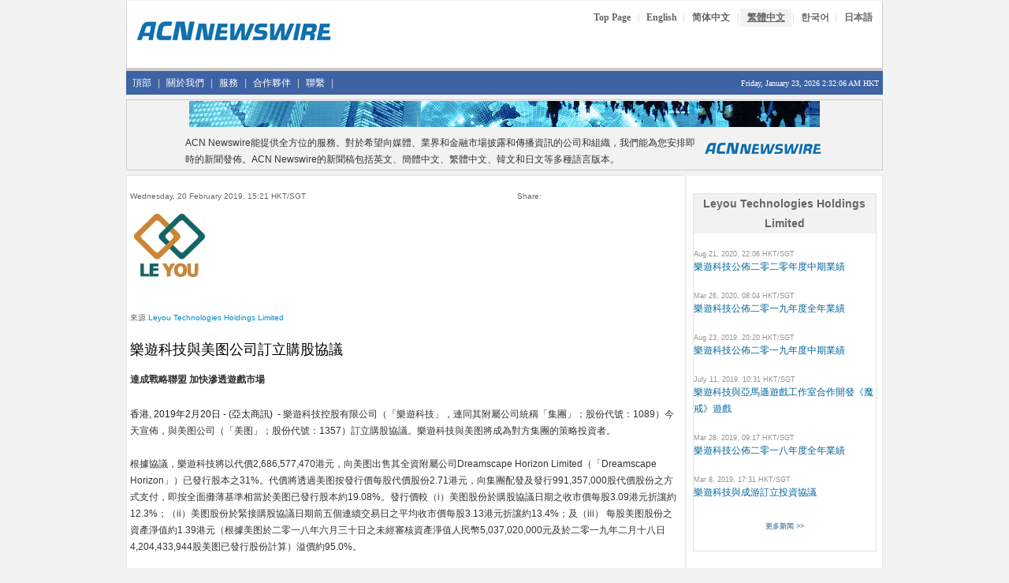

--- FILE ---
content_type: text/html; Charset=utf-8
request_url: https://ct.acnnewswire.com/press-release/traditionalchinese/49787/%E6%A8%82%E9%81%8A%E7%A7%91%E6%8A%80%E8%88%87%E7%BE%8E%E5%9B%BE%E5%85%AC%E5%8F%B8%E8%A8%82%E7%AB%8B%E8%B3%BC%E8%82%A1%E5%8D%94%E8%AD%B0
body_size: 20137
content:

<!-- include file = "companyinfo_inc.asp" -->

<!DOCTYPE HTML>
<html>
<head>
<title>樂遊科技與美图公司訂立購股協議</title>
<meta http-equiv="Content-Type" content="text/html; charset=utf-8">
<meta name="keywords" content="acn newswire" />
<meta name="description" content="樂遊科技與美图公司訂立購股協議" />
<link href="https://en.acnnewswire.com/css/bootstrap.min.css" rel="stylesheet">
<link href="https://en.acnnewswire.com/css/css.css" rel="stylesheet">
<script type="text/javascript" src="https://www.acnnewswire.com/jquery/jquery-latest.min.js"></script>
<script type="text/javascript" src="https://www.acnnewswire.com/jquery/jquery.fancybox.pack.js?v=2.1.5"></script>
<link rel="stylesheet" type="text/css" href="https://www.acnnewswire.com/jquery/jquery.fancybox.css?v=2.1.5" media="screen">
<link rel="stylesheet" href="https://maxcdn.bootstrapcdn.com/font-awesome/4.5.0/css/font-awesome.min.css">
<script type="text/javascript">

var weekdaystxt=["Sun", "Mon", "Tues", "Wed", "Thurs", "Fri", "Sat"]

function showLocalTime(container, servermode, offsetMinutes, displayversion){
if (!document.getElementById || !document.getElementById(container)) return
this.container=document.getElementById(container)
this.displayversion=displayversion
var servertimestring=(servermode=="s")? '1/23/2026 2:32:03 AM' : ''
this.localtime=this.serverdate=new Date(servertimestring)
this.localtime.setTime(this.serverdate.getTime()+offsetMinutes*60*1000) //add user offset to server time
this.updateTime()
this.updateContainer()
}

showLocalTime.prototype.updateTime=function(){
var thisobj=this
this.localtime.setSeconds(this.localtime.getSeconds()+1)
setTimeout(function(){thisobj.updateTime()}, 1000) //update time every second
}

showLocalTime.prototype.updateContainer=function(){
var thisobj=this
if (this.displayversion=="long")
this.container.innerHTML=this.localtime.toLocaleString()
else{
var hour=this.localtime.getHours()
var minutes=this.localtime.getMinutes()
var seconds=this.localtime.getSeconds()
var ampm=(hour>=12)? "PM" : "AM"
var dayofweek=weekdaystxt[this.localtime.getDay()]
//this.container.innerHTML=formatField(hour, 1)+":"+formatField(minutes)+":"+formatField(seconds)+" "+ampm+" ("+dayofweek+")"
this.container.innerHTML=formatField(hour, 1)+":"+formatField(minutes)+":"+formatField(seconds)+" "+ampm + " HKT"
}
setTimeout(function(){thisobj.updateContainer()}, 1000) //update container every second
}

function formatField(num, isHour){
if (typeof isHour!="undefined"){ //if this is the hour field
var hour=(num>12)? num-12 : num
return (hour==0)? 12 : hour
}
return (num<=9)? "0"+num : num//if this is minute or sec field
}
</script>
<script language="javascript" src="https://www.acnnewswire.com/scripts/jcn.js" type="text/javascript"></script>
</head>
<body>
<table class="container">
  <tr><td>
<table width="960" border="0" cellspacing="0" cellpadding="0" align="center">
  <tr>
  <td align="left">

<tr><td>
<table width="960" border="0" cellspacing="0" cellpadding="0" align="center">
 <tr valign= "top">
  <td align="left">
<table width="100%" cellpadding="0" cellspacing="0" class="TopBanner_Border">
  <tr><td class="span6">
<Table width="96%" align="center">
<tr><td style="padding-bottom:18px;"></td></tr>
<tr><td>
  <a href="https://www.acnnewswire.com" title="Back to Home Page"><img src="https://www.acnnewswire.com/images/hp_top.gif" width="250" height="33" border=0></a>
  </td></tr>
<tr><td style="padding-bottom:18px;"></td></tr>
  </Table>
  </td>
  <td class="span6" align="right" valign="top">
  <table width="100%" cellpadding=0 cellspacing=0>
  <tr><td>
  <table width="78%" align="right" style="margin-top:10px;">
  <tr valign="top" height="">
   <td class="langBtn" align="center"><a href="https://www.acnnewswire.com" class="NlangBtnLNK" title="Top Page">Top Page</a></td>
  <td class="langBtn1">|</td>
  <td align="center" class="langBtn"><a href="https://en.acnnewswire.com" class="NlangBtnLNK" title="English">English</a></td>
  <td class="langBtn1">|</td>
  <td class="langBtn" align="center"><a href="https://ch.acnnewswire.com" class="NlangBtnLNK" title="Simp. Chinese">简体中文</a></td>
  <td class="langBtn1">|</td>
  <td class="langBtnHighlight" align="center"><a href="https://ct.acnnewswire.com" class="NlangBtnLNK" title="Trad. Chinese">繁體中文</a></td>
  <td class="langBtn1">|</td>
  <td align="center" class="langBtn"><a href="https://kr.acnnewswire.com" class="NlangBtnLNK" title="Korean">한국어</a></td>
   <td class="langBtn1">|</td>
  <td align="center" class="langBtn"><a href="https://www.jcnnewswire.com/japanese/" target="_blank" class="NlangBtnLNK" title="Japanese">日本語</a></td>
  </tr>
  </table>
</td></tr>
</table>
  </td>
  </tr>
   <tr><td style="padding-bottom:5px;" colspan="2"></td></tr>
  </table>
   </td>
  </tr>
<tr><td style="padding-bottom:3px;background-color:#ccc;"></td></tr>
  <tr><td bgcolor="#3e63a5">
  
 
 
 <div class="row">
<span class="span12">
<div class="navbar">
    <ul class="nav">
      <li><a href="https://ct.acnnewswire.com" class="topnav" title="頂部">頂部</a></li>
		<li class="line">|</li>
      <li><a href="https://ct.acnnewswire.com/aboutus/" class="topnav" title="關於我們 ">關於我們 </a></li>
	  <li class="line">|</li>
      <li><a href="https://ct.acnnewswire.com/services/" class="topnav" title="服務">服務</a></li>
	  <li class="line">|</li>
	  <li><a href="https://ct.acnnewswire.com/partners/" class="topnav" title="合作夥伴">合作夥伴</a></li>
	  <li class="line">|</li>
	  <li><a href="https://ct.acnnewswire.com/contactus/" class="topnav" title="聯繫">聯繫</a></li>
	  <li class="line">|</li>
    </ul>
	<ul class="nav pull-right">
	<li>
	<span style="font-family:verdana;font-size:10px;color:#fff;">Friday, January 23, 2026 
  <!--Live Time-->
  <span id="timecontainer"></span>
  <script type="text/javascript">
  //new showLocalTime("timecontainer", "s", -60, "short")
	new showLocalTime("timecontainer", "s", 0, "short")
  </script>
  </span>
	</li>
	</ul>
</div>
</span>
</div>
 
 

</td></tr> 
<tr><td style="padding: 3px;"></td></tr>
<!-- Banner -->
<tr><td>
<table style="border:1px solid #cccccc;">
<tr><td align="center" bgcolor="#f2f2f2"><img src="/images/acn_banner.jpg"></td></tr>
<tr><td>
<table width="85%" align="center"><tr><td width="80%">
ACN Newswire能提供全方位的服務。對於希望向媒體、業界和金融市場披露和傳播資訊的公司和組織，我們能為您安排即時的新聞發佈。ACN Newswire的新聞稿包括英文、簡體中文、繁體中文、韓文和日文等多種語言版本。
</td>
<td width="20%" align="right"><img src="/images/acn_logo_banner.gif"></td>
</tr>
</table>
</td></tr>
</table>
</td></tr>
<tr><td style="padding: 3px;"></td></tr>
	<!-- Body -->
<tr><td><table class="borderLine">
  <tr valign="top">
  <td class="span8-1 leftTable">
<table width="100%">
<tr><td><table width="100%">
<tr><td style="padding:5px;"></td></tr>
<tr><td>
<table cellpadding="0" cellspacing="0" width="100%" align="center" style="font-size:10px;font-weight:none;color:#666;"><tr><td><table cellpadding="0" cellspacing="0" width="100%"><tr><td width="50%">Wednesday, 20 February 2019, 15:21 HKT/SGT</td><td align="right" width="50%"><table width="60%" align="right"><tr><td style="font-size:10px;font-weight:none;color:#666;">Share: </td><td align="right"><div class="addthis_toolbox addthis_default_style"><a class="addthis_button_facebook"></a><a class="addthis_button_twitter"></a><a class="addthis_button_email"></a><a class="addthis_button_google"></a><a class="addthis_button_linkedin"></a><a class="addthis_button_compact"></a></div><script type="text/javascript">var addthis_config = {"data_track_clickback":true};</script><script type="text/javascript" src="https://s7.addthis.com/js/250/addthis_widget.js#pubid=jcnnewswire"></script></td></tr></table></td></tr></table></td></tr><tr><td style="padding: 3px;"></td></tr><tr><td align="left"><img src=https://www.acnnewswire.com/images/company/Leyou2.jpg> </td></tr><tr><td style="padding: 3px;"></td></tr><tr><td><BR>來源 <a href = "http://leyoutech.com.hk" target="_blank">Leyou Technologies Holdings Limited</a> </td></tr><tr><td style="padding: 3px;"></td></tr></table>
</td></tr>
<tr><td style="padding: 3px;"></td></tr>
<tr><td class="header">樂遊科技與美图公司訂立購股協議</td></tr>

<tr><td style="padding: 5px;"></td></tr>
<tr><td><b>達成戰略聯盟  加快滲透遊戲市場</b></td></tr>


<tr><td>
<BR />
		<span class="bodytext">香港, 2019年2月20日&nbsp;-&nbsp;(亞太商訊) &nbsp;-&nbsp;</span>樂遊科技控股有限公司（「樂遊科技」，連同其附屬公司統稱「集團」；股份代號：1089）今天宣佈，與美图公司（「美图」；股份代號：1357）訂立購股協議。樂遊科技與美图將成為對方集團的策略投資者。<BR /><BR />根據協議，樂遊科技將以代價2,686,577,470港元，向美图出售其全資附屬公司Dreamscape Horizon Limited（「Dreamscape Horizon」）已發行股本之31%。代價將透過美图按發行價每股代價股份2.71港元，向集團配發及發行991,357,000股代價股份之方式支付，即按全面攤薄基準相當於美图已發行股本約19.08%。發行價較（i）美图股份於購股協議日期之收市價每股3.09港元折讓約12.3%；（ii）美图股份於緊接購股協議日期前五個連續交易日之平均收市價每股3.13港元折讓約13.4%；及（iii） 每股美图股份之資產淨值約1.39港元（根據美图於二零一八年六月三十日之未經審核資產淨值人民幣5,037,020,000元及於二零一九年二月十八日4,204,433,944股美图已發行股份計算）溢價約95.0%。<BR /><BR />美图將有權委任Dreamscape Horizon任何成員公司之一名董事。截至二零一九年十二月三十一日止十二個月，倘Dreamscape Horizon之附屬公司Digital Extremes及其附屬公司之綜合純利（未經計及根據Digital Extremes現有花紅計劃作出付款以外之任何僱員花紅）超過40,000,000美元，則Dreamscape Horizon之每間成員公司均須向其各自股東宣派及派付相當於超過40,000,000美元之所有該等純利之股息。截至二零一九年十二月三十一日止十二個月後之任何財政年度，Dreamscape Horizon之每間成員公司須向其各自股東宣派及派付不少於該年度其年度淨利潤50%之股息。<BR /><BR />Digital Extremes開發及發行的射擊遊戲《Warframe》，是全球最大的個人電腦遊戲點子市場Steam 2018年百大暢銷遊戲之一。集團將參考美图之龐大忠實用戶群之年齡、性別以至世界觀，為其設計及開發多個大型在線遊戲及休閒遊戲。<BR /><BR />由於美图將之股份乃於聯交所主板上市，故樂遊科技將能夠於禁售期後在公開市場變現於代價股份之投資，並加強集團之流動性及財務靈活性。<BR /><BR />購股協議須待若干條件獲滿足後方可作實，而配發及發行代價股份亦須待美图股東於美图股東特別大會上獲通過後方告落實。<BR /><BR />關於樂遊科技控股有限公司<BR />樂遊科技控股有限公司（1089.HK）主要從事個人電腦和電視視頻遊戲的開發和發行，同時也是全球多人在線免費遊戲市場的領導者，在世界各地擁有多個世界頂級的AAA遊戲開發工作室和分支機構，其中包括Digital Extremes和Splash Damage等，在全球成功發行多款備受好評的多人在線免費遊戲。旗艦產品《Warframe》上線五年以來，用戶數目和遊戲時長在遊戲平台Steam穩居全網排名前五，並獲得玩家約91%的好評率。除了不斷更新運營中的遊戲產品，樂遊科技亦持續投入資源開發其他產品，逐步豐富新產品線，如《文明Online》、樂遊科技投資Certain Affinity後共同開發的《變形金剛Online》，以及獲得《The Lord of the Rings》的授權而開發的免費網遊。<BR /><BR />有關更多資料，請瀏覽：<a href="http://leyoutech.com.hk/" Target=_BLANK>http://leyoutech.com.hk/</a><BR /><BR />關於美图公司 <BR />美图公司（1357.HK）以人工智能為驅動，是中國領先的影像處理及社交分享平台。美图的使命是「讓更多人變美」，圍繞著「美」創造了一系列軟硬件產品如美图秀秀、美顏相機、短視頻社區美拍、電商平台美图美妝以及美图拍照手機，改變了用戶創造與分享美的方式。<BR /><BR />有關更多資料，請瀏覽：<a href="https://corp.meitu.com/" Target=_BLANK>https://corp.meitu.com/</a><BR /><BR />傳媒垂詢<BR />安里財經傳訊有限公司<BR />李卓樺	852-3956 1640	<a href="mailto:phoebe.li@anli.com.hk" Target=_BLANK>phoebe.li@anli.com.hk</a> <BR />何詩敏	852-3956 1641	<a href="mailto:joanne.ho@anli.com.hk" Target=_BLANK>joanne.ho@anli.com.hk</a><BR /><BR>
		


	<!-- ########################## Contact #############################-->

		<!-- ########################## END Contact #############################-->




<br><i>話題&nbsp;Press release summary</i><br>

<BR><i>部門&nbsp;金融, Enterprise IT, 业务</i>
<br><i>http://www.acnnewswire.com</i>
<BR><i>From the Asia Corporate News Network</i>
</span>
<BR><br><p class=bodytext><i>Copyright &copy; 2026 ACN Newswire. All rights reserved. A division of Asia Corporate News Network</i></p><BR>
	</P>	 
		</td>
		</tr>

		<tr><td>
<table><tr><td>
<!-- AddThis Button BEGIN -->
<div class="addthis_toolbox addthis_default_style addthis_32x32_style">
<!--<a class="addthis_button_facebook_like" fb:like:layout="button_count"></a>-->
<a class="addthis_button_facebook"></a>
<a class="addthis_button_twitter"></a>
<a class="addthis_button_email"></a>
<a class="addthis_button_google"></a>
<a class="addthis_button_linkedin"></a>
<a class="addthis_button_compact"></a>
</div>
<script type="text/javascript">var addthis_config = {"data_track_clickback":true};</script>
<script type="text/javascript" src="https://s7.addthis.com/js/250/addthis_widget.js#pubid=jcnnewswire"></script>
<!-- AddThis Button END -->
</td></tr></table>

</td></tr>

<tr><td align="center">
<a href="https://www.jcnnewswire.com" Alt="JCN Newswire" target="_blank">
<img src="https://www.acnnewswire.com/images/banners/jcn_banner_ads_eng.gif" width=468 height=60 border=0></a>
</td></tr>


</table></td></tr>
</table>
	</td>
    <td class="span4-1 rightside">
    

<table width="100%" cellpadding="0" cellspacing="0" border="0" bgcolor="#FFFFFF" height="70">
	<tr><td><img src="/images/space.gif" height=1></td></tr>
	<tr><Td>
	

<!--AttachFile-->


<table cellpadding="0" cellspacing="2" width="95%" align="center" style="border:1px solid #E3E2E2;">
<tr><td class="TableHeadText" align="center">Leyou Technologies Holdings Limited</td></tr>
<tr><td><img src="/images/space.gif" height=6></td></tr>

<tr><td class="note">Aug 21, 2020, 22:06 HKT/SGT</td></tr>
<tr><td><a class="newslink" href="https://ct.acnnewswire.com/press-release/traditionalchinese/60905/樂遊科技公佈二零二零年度中期業績">樂遊科技公佈二零二零年度中期業績 </td></tr>
<tr><td><img src="/images/space.gif" height=6></td></tr>

<tr><td class="note">Mar 26, 2020, 08:04 HKT/SGT</td></tr>
<tr><td><a class="newslink" href="https://ct.acnnewswire.com/press-release/traditionalchinese/58053/樂遊科技公佈二零一九年度全年業績">樂遊科技公佈二零一九年度全年業績</td></tr>
<tr><td><img src="/images/space.gif" height=6></td></tr>

<tr><td class="note">Aug 23, 2019, 20:20 HKT/SGT</td></tr>
<tr><td><a class="newslink" href="https://ct.acnnewswire.com/press-release/traditionalchinese/53828/樂遊科技公佈二零一九年度中期業績">樂遊科技公佈二零一九年度中期業績</td></tr>
<tr><td><img src="/images/space.gif" height=6></td></tr>

<tr><td class="note">July 11, 2019, 10:31 HKT/SGT</td></tr>
<tr><td><a class="newslink" href="https://ct.acnnewswire.com/press-release/traditionalchinese/53007/樂遊科技與亞馬遜遊戲工作室合作開發《魔戒》遊戲">樂遊科技與亞馬遜遊戲工作室合作開發《魔戒》遊戲</td></tr>
<tr><td><img src="/images/space.gif" height=6></td></tr>

<tr><td class="note">Mar 28, 2019, 09:17 HKT/SGT</td></tr>
<tr><td><a class="newslink" href="https://ct.acnnewswire.com/press-release/traditionalchinese/50706/樂遊科技公佈二零一八年度全年業績">樂遊科技公佈二零一八年度全年業績</td></tr>
<tr><td><img src="/images/space.gif" height=6></td></tr>

<tr><td class="note">Mar 8, 2019, 17:31 HKT/SGT</td></tr>
<tr><td><a class="newslink" href="https://ct.acnnewswire.com/press-release/traditionalchinese/50201/樂遊科技與成游訂立投資協議">樂遊科技與成游訂立投資協議</td></tr>
<tr><td><img src="/images/space.gif" height=6></td></tr>

<tr><td align="center"><a href="/company_news/4407/leyou-technologies-holdings-limited" class="notelink"><b>更多新闻 >></b></a></td></tr>

<tr><td align="center"><img src="/images/space.gif" height=5></td></tr>
</table>

</Td></tr>
</table>
	</td>
  </tr>
</table>
<!--Footer-->
<table width="100%"  border="0" cellspacing="0" cellpadding="0">
<tr><td style="padding:3px;"></td></tr>
</table>
<table width="960" cellpadding="0" cellspacing="0"  align="center" border="0">
<tr height=20 valign="middle"><td bgcolor="#3e63a5" align="center" colspan="2"><span class="fotter">Copyright &copy; 2026 ACN Newswire - Asia Corporate News Network</span></td></tr>
<tr>
<td class="span7">
<table width="100%">
<tr><td colspan=5 bgcolor="#f2f2f2" style="padding-bottom:5px;"></td></tr>

 <tr><td align="center" class="fotter">
 <span class="afoter"><font color="#808080">
<a href="/">頂部</a> | <a href="https://ct.acnnewswire.com/aboutus/">關於我們</a> | <a href="https://ct.acnnewswire.com/services/">服務</a> | <a href="https://ct.acnnewswire.com/partners/">合作夥伴 |</a> <a href="https://ct.acnnewswire.com/contactus/">聯繫</a> | <a href="#">隱私權政策</a> | <a href="#">使用條款</a> | <a href="https://ct.acnnewswire.com/rss/rss_ct.asp">RSS</a></font></span>
</td></tr>
<tr><td colspan=5 bgcolor="#f2f2f2" style="padding-bottom:2px;"></td></tr>
<tr><td align="center">
<span class="fotter"><font color="gray">
美國： +1 214 890 4418 | 中國： +86 181 2376 3721 | 香港： +852 8192 4922 | 新加坡： +65 6549 7068 | 東京： +81 3 6859 8575</font>
</span>
 </td></tr>
 <tr><td colspan=5 bgcolor="#f2f2f2" style="padding-bottom:5px;"></td></tr>
 </td>
  </tr></table>
  </td>
 <td class="span4" align="center"><br />&nbsp;
 <a href="https://twitter.com/acnnewswire" target="_blank"><i style="font-size:24px" class="fa">&#xf099;</i></a>&nbsp;
 <a href="https://www.facebook.com/acnnewswire" target="_blank"><i style="font-size:24px" class="fa">&#xf230;</i></a>&nbsp;
  <a href="https://www.linkedin.com/company/acnnewswire/" target="_blank"><i style="font-size:24px" class="fa">&#xf08c;</i></a>&nbsp;
 <a href="https://www.acnnewswire.com/rss/lang/Traditional_Chinese.xml"><i style="font-size:24px" class="fa">&#xf09e;</i></a>
 </td>
</tr>
</table>

	</td>
  </tr>
</table>
	<script type="text/javascript">
	$(document).ready(function() {
	    $("#single_1").fancybox({
	          helpers: {
	              title : {
	                  type : 'float'
	              }
	          }
	      });
	});
	</script>
<script>
  (function(i,s,o,g,r,a,m){i['GoogleAnalyticsObject']=r;i[r]=i[r]||function(){
  (i[r].q=i[r].q||[]).push(arguments)},i[r].l=1*new Date();a=s.createElement(o),
  m=s.getElementsByTagName(o)[0];a.async=1;a.src=g;m.parentNode.insertBefore(a,m)
  })(window,document,'script','https://www.google-analytics.com/analytics.js','ga');

  ga('create', 'UA-568736-5', 'auto');
  ga('send', 'pageview');

</script>
</body>
</html>
